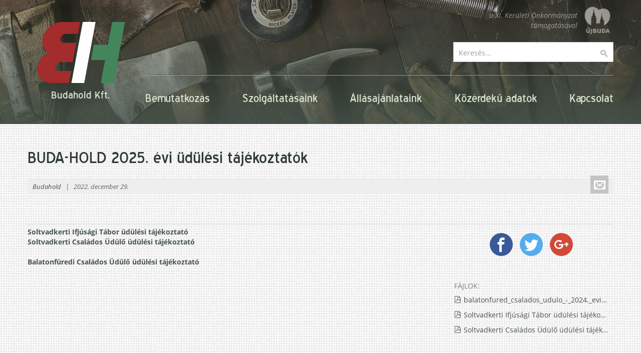

--- FILE ---
content_type: text/html; charset=utf-8
request_url: https://budahold.ujbuda.hu/budahold/buda-hold-2022-2023-evi-udulesi-tajekoztatok
body_size: 8802
content:

<!DOCTYPE html>
<html lang="hu" dir="ltr" prefix="og: http://ogp.me/ns# article: http://ogp.me/ns/article# book: http://ogp.me/ns/book# profile: http://ogp.me/ns/profile# video: http://ogp.me/ns/video# product: http://ogp.me/ns/product# content: http://purl.org/rss/1.0/modules/content/ dc: http://purl.org/dc/terms/ foaf: http://xmlns.com/foaf/0.1/ rdfs: http://www.w3.org/2000/01/rdf-schema# sioc: http://rdfs.org/sioc/ns# sioct: http://rdfs.org/sioc/types# skos: http://www.w3.org/2004/02/skos/core# xsd: http://www.w3.org/2001/XMLSchema#">
<head>
  <link rel="profile" href="http://www.w3.org/1999/xhtml/vocab" />
  <meta name="viewport" content="width=device-width, initial-scale=1.0">
  <meta http-equiv="Content-Type" content="text/html; charset=utf-8" />
<link rel="shortcut icon" href="https://budahold.ujbuda.hu/sites/all/themes/budahold/favicon.ico" type="image/vnd.microsoft.icon" />
<meta name="robots" content="follow, index" />
<meta name="news_keywords" content="újbuda,11. kerület,XI. kerület,district eleven Budapest" />
<meta name="rights" content="Budapest, XI. kerület, Újbuda Önkormányzata" />
<link rel="image_src" href="https://www.ujbuda.hu/sites/all/themes/ubujbuda/logo.png" />
<link rel="canonical" href="https://budahold.ujbuda.hu/budahold/buda-hold-2025-evi-udulesi-tajekoztatok" />
<link rel="shortlink" href="https://budahold.ujbuda.hu/node/57806" />
<meta name="original-source" content="ujbuda.hu" />
<meta name="revisit-after" content="1 day" />
<meta property="og:site_name" content="Budahold Kft." />
<meta property="og:type" content="article" />
<meta property="og:url" content="https://budahold.ujbuda.hu/budahold/buda-hold-2025-evi-udulesi-tajekoztatok" />
<meta property="og:title" content="BUDA-HOLD 2025. évi üdülési tájékoztatók" />
<meta property="og:updated_time" content="2025-01-08T14:41:37+01:00" />
<meta property="article:published_time" content="2022-12-29T12:22:36+01:00" />
<meta property="article:modified_time" content="2025-01-08T14:41:37+01:00" />

			<!--[if lt IE 9]><script src="http://html5shiv.googlecode.com/svn/trunk/html5.js"></script><![endif]-->
			<!--
				<PageMap>
					<DataObject type="node">
						<Attribute name="type">article</Attribute>
						<Attribute name="title">BUDA-HOLD 2025. évi üdülési tájékoztatók</Attribute>
						<Attribute name="author">KurtiJudit</Attribute>
						<Attribute name="description">     

</Attribute>
						<Attribute name="changed">20250108</Attribute>
					</DataObject>
					<DataObject type="thumbnail">
						<Attribute name="src" value="" />
						<Attribute name="width" value="160" />
						<Attribute name="height" value="167" />
					</DataObject>
				</PageMap>
			-->
			  <title>BUDA-HOLD 2025. évi üdülési tájékoztatók | Budahold Kft.</title>
  <link type="text/css" rel="stylesheet" href="https://budahold.ujbuda.hu/sites/default/files/css/css_lQaZfjVpwP_oGNqdtWCSpJT1EMqXdMiU84ekLLxQnc4.css" media="all" />
<link type="text/css" rel="stylesheet" href="https://budahold.ujbuda.hu/sites/default/files/css/css__LeQxW73LSYscb1O__H6f-j_jdAzhZBaesGL19KEB6U.css" media="all" />
<link type="text/css" rel="stylesheet" href="https://budahold.ujbuda.hu/sites/default/files/css/css_nA48EZrc0OxI5mlVY6e1dNZmFyAfOdANb8AyQA8P6YQ.css" media="all" />
<link type="text/css" rel="stylesheet" href="https://budahold.ujbuda.hu/sites/default/files/css/css_QMLRtHQAU6D3Q9ZAR8DORtFMq20Vw6F8fZ2CLiNmEz8.css" media="all" />
<link type="text/css" rel="stylesheet" href="https://budahold.ujbuda.hu/sites/default/files/css/css__hUGGCh07_TdQFI31wbZ3-piVeCOlRkv70ryeYFDWuQ.css" media="all" />
  <!-- HTML5 element support for IE6-8 -->
  <!--[if lt IE 9]>
    <script src="https://cdn.jsdelivr.net/html5shiv/3.7.3/html5shiv-printshiv.min.js"></script>
  <![endif]-->
  <script src="https://budahold.ujbuda.hu/sites/default/files/js/js_EebRuRXFlkaf356V0T2K_8cnUVfCKesNTxdvvPSEhCM.js"></script>
<script src="https://budahold.ujbuda.hu/sites/default/files/js/js_kRJzRUZsKctQDs4ZsMTtDWhBu3PPw5PiHTK-m6rRNVw.js"></script>
<script src="https://budahold.ujbuda.hu/sites/default/files/js/js_xZsNCDQ6OlApJQUu0KgE3QSiMzYiN8uNygewl1OvyN8.js"></script>
<script>(function(i,s,o,g,r,a,m){i["GoogleAnalyticsObject"]=r;i[r]=i[r]||function(){(i[r].q=i[r].q||[]).push(arguments)},i[r].l=1*new Date();a=s.createElement(o),m=s.getElementsByTagName(o)[0];a.async=1;a.src=g;m.parentNode.insertBefore(a,m)})(window,document,"script","//www.google-analytics.com/analytics.js","ga");ga("create", "UA-57606071-1", {"cookieDomain":".ujbuda.hu"});ga("send", "pageview");</script>
<script src="https://budahold.ujbuda.hu/sites/default/files/js/js_kIwKniC1Ze6Cesg56NrvfKOCFYxeNXD2yUDpDmK5wUo.js"></script>
<script src="https://budahold.ujbuda.hu/sites/default/files/js/js_DdBkJ4cgnasRvhytFxyMDIzR2NjF9GTHiyIj7gfVyC4.js"></script>
<script>jQuery.extend(Drupal.settings, {"basePath":"\/","pathPrefix":"","ajaxPageState":{"theme":"budahold","theme_token":"SrF8QADkpNQOwvcPCMNJwqb0KGoJd0XdRkWvTqNYaQU","jquery_version":"1.10","js":{"sites\/all\/modules\/ujbuda\/scripts\/ujbuda.js":1,"sites\/all\/themes\/bootstrap\/js\/bootstrap.js":1,"sites\/all\/modules\/jquery_update\/replace\/jquery\/1.10\/jquery.min.js":1,"misc\/jquery-extend-3.4.0.js":1,"misc\/jquery.once.js":1,"misc\/drupal.js":1,"sites\/all\/modules\/jquery_update\/replace\/ui\/ui\/minified\/jquery.ui.core.min.js":1,"sites\/all\/modules\/jquery_update\/replace\/ui\/external\/jquery.cookie.js":1,"sites\/all\/modules\/jquery_update\/replace\/misc\/jquery.form.min.js":1,"misc\/ajax.js":1,"sites\/all\/modules\/jquery_update\/js\/jquery_update.js":1,"public:\/\/languages\/hu_c9A0By-vH3iv_YOXK9gOZN325CcrClZyszdl3zee7lY.js":1,"sites\/all\/themes\/bootstrap\/js\/misc\/_progress.js":1,"sites\/all\/modules\/ctools\/js\/modal.js":1,"sites\/all\/modules\/video\/js\/video.js":1,"sites\/all\/modules\/google_analytics\/googleanalytics.js":1,"0":1,"sites\/all\/themes\/ujbudaBS\/js\/masonry\/imagesloaded.1_1.js":1,"sites\/all\/themes\/ujbudaBS\/js\/masonry\/masonry.4.2.pkgd.min.js":1,"sites\/all\/themes\/ujbudaBS\/js\/mcustomscrollbar\/jquery.mCustomScrollbar.concat.min.js":1,"sites\/all\/themes\/ujbudaBS\/js\/magnific-popup\/jquery.magnific-popup.js":1,"sites\/all\/themes\/ujbudaBS\/js\/bootstrap.min.js":1,"sites\/all\/themes\/ujbudaBS\/js\/ujbudaBS.js":1,"sites\/all\/themes\/bootstrap\/js\/misc\/ajax.js":1,"sites\/all\/themes\/bootstrap\/js\/modules\/ctools\/js\/modal.js":1},"css":{"modules\/system\/system.base.css":1,"misc\/ui\/jquery.ui.core.css":1,"misc\/ui\/jquery.ui.theme.css":1,"sites\/all\/modules\/simplenews\/simplenews.css":1,"sites\/all\/modules\/calendar\/css\/calendar_multiday.css":1,"sites\/all\/modules\/date\/date_api\/date.css":1,"sites\/all\/modules\/date\/date_popup\/themes\/datepicker.1.7.css":1,"sites\/all\/modules\/date\/date_repeat_field\/date_repeat_field.css":1,"sites\/all\/modules\/domain\/domain_nav\/domain_nav.css":1,"modules\/field\/theme\/field.css":1,"modules\/node\/node.css":1,"sites\/all\/modules\/views\/css\/views.css":1,"sites\/all\/modules\/media\/modules\/media_wysiwyg\/css\/media_wysiwyg.base.css":1,"sites\/all\/modules\/ctools\/css\/ctools.css":1,"sites\/all\/modules\/ctools\/css\/modal.css":1,"sites\/all\/modules\/video\/css\/video.css":1,"sites\/all\/modules\/print\/print_ui\/css\/print_ui.theme.css":1,"sites\/all\/modules\/ujbuda\/ujbuda_admin\/ujbuda_admin.css":1,"sites\/all\/modules\/ujbuda\/theme\/ujbuda_domains_header.css":1,"sites\/all\/modules\/ujbuda\/ujbuda_improvements\/ujbuda_improvements.css":1,"sites\/all\/modules\/ujbuda\/css\/ujbuda_standards.css":1,"sites\/all\/modules\/ujbuda\/ujbuda_aprohirdetes\/ujbuda_aprohirdetes.css":1,"sites\/all\/themes\/ujbudaBS\/js\/mcustomscrollbar\/jquery.mCustomScrollbar.min.css":1,"sites\/all\/themes\/ujbudaBS\/js\/magnific-popup\/magnific-popup.css":1,"sites\/all\/themes\/budahold\/css\/style.css":1,"sites\/all\/themes\/budahold\/css\/wysiwyg.css":1}},"CToolsModal":{"loadingText":"Bet\u00f6lt\u00e9s...","closeText":"Ablak bez\u00e1r\u00e1sa","closeImage":"\u003Cimg typeof=\u0022foaf:Image\u0022 class=\u0022img-responsive\u0022 src=\u0022https:\/\/budahold.ujbuda.hu\/sites\/all\/modules\/ctools\/images\/icon-close-window.png\u0022 alt=\u0022Ablak bez\u00e1r\u00e1sa\u0022 title=\u0022Ablak bez\u00e1r\u00e1sa\u0022 \/\u003E","throbber":"\u003Cimg typeof=\u0022foaf:Image\u0022 class=\u0022img-responsive\u0022 src=\u0022https:\/\/budahold.ujbuda.hu\/sites\/all\/modules\/ctools\/images\/throbber.gif\u0022 alt=\u0022Bet\u00f6lt\u00e9s\u0022 title=\u0022Bet\u00f6lt\u00e9s...\u0022 \/\u003E"},"ujev-galeria-modal":{"modalSize":{"type":"scale","width":0.9,"height":0.9,"addWidth":10,"addHeight":10,"contentRight":0,"contentBottom":0},"modalOptions":{"opacity":0.9,"background-color":"#FFF"},"animation":"fadeIn"},"urlIsAjaxTrusted":{"\/keresd":true,"\/budahold\/buda-hold-2025-evi-udulesi-tajekoztatok?destination=node\/57806":true},"googleanalytics":{"trackOutbound":1,"trackMailto":1,"trackDownload":1,"trackDownloadExtensions":"7z|aac|arc|arj|asf|asx|avi|bin|csv|doc(x|m)?|dot(x|m)?|exe|flv|gif|gz|gzip|hqx|jar|jpe?g|js|mp(2|3|4|e?g)|mov(ie)?|msi|msp|pdf|phps|png|ppt(x|m)?|pot(x|m)?|pps(x|m)?|ppam|sld(x|m)?|thmx|qtm?|ra(m|r)?|sea|sit|tar|tgz|torrent|txt|wav|wma|wmv|wpd|xls(x|m|b)?|xlt(x|m)|xlam|xml|z|zip","trackDomainMode":"1"},"bootstrap":{"anchorsFix":"0","anchorsSmoothScrolling":"0","formHasError":1,"popoverEnabled":"1","popoverOptions":{"animation":1,"html":0,"placement":"right","selector":"","trigger":"click","triggerAutoclose":1,"title":"","content":"","delay":0,"container":"body"},"tooltipEnabled":"1","tooltipOptions":{"animation":1,"html":0,"placement":"auto left","selector":"","trigger":"hover focus","delay":0,"container":"body"}}});</script>
</head>
<body class="html not-front not-logged-in no-sidebars page-node page-node- page-node-57806 node-type-article domain-budahold-ujbuda-hu nonadmin i18n-hu">
  <div id="skip-link">
    <a href="#main-content" class="element-invisible element-focusable">Ugrás a tartalomra</a>
  </div>
    
<div class="main-wrapper header-wrapper">

	<header role="banner" class="container-fluid">
	  
					<a id="brand" href="/">
									<span id="site-logo" class="logo" title="Címlap"><img src="https://budahold.ujbuda.hu/sites/all/themes/budahold/logo.png" alt="Címlap" /></span>
				
									<span id="site-name" class="name" title="Címlap">Budahold Kft.</span>
							</a>
		
		
		  <div class="region region-header block-count--2">
    <section id="block-ujbuda-static-blocks-ujbuda-support-badge-white" class="block block-ujbuda-static-blocks">

      
  
				<div id="with-ujbuda-support"><a style="color:#FFF" href="http://ujbuda.hu" target="_blank"><span>a XI. Kerületi Önkormányzat támogatásával</span><span><img title="" alt="" src="[data-uri]" /></span></a></div>
				
</section>
<section id="block-ujbuda-google-search-google-search-input" class="block block-ujbuda-google-search">

      
  <form id="ujbuda-ggl-search-mini-form" action="/keresd" method="post" accept-charset="UTF-8"><div><div class="form-item form-item-search-input form-type-textfield form-group"><input placeholder="Keresés..." class="form-control form-text" type="text" id="edit-search-input" name="search_input" value="" size="60" maxlength="128" /></div><button type="submit" id="edit-submit" name="op" value="Keresés" class="btn btn-primary form-submit">Keresés</button>
<input type="hidden" name="form_build_id" value="form-vYP2Mw8nHxUI2Al-6x-snPyOyS0LU3ceoD3Cr2s3k48" />
<input type="hidden" name="form_id" value="ujbuda_ggl_search_mini_form" />
</div></form>
</section>
  </div>
  
		<div id="navbar" class="navbar container-fluid navbar-default">
			<div class="navbar-header"> 
									<button type="button" class="navbar-toggle" data-toggle="collapse" data-target=".navbar-collapse">
						<span class="sr-only">Toggle navigation</span>
						<span class="navbar-toggle-icon"></span>
					</button>
							</div>

							<div class="navbar-collapse collapse">
					<nav role="navigation">
											<ul class="menu nav navbar-nav"><li class="first leaf"><a href="/budahold/bemutatkozas">Bemutatkozás</a></li>
<li class="leaf"><a href="/budahold/szolgaltatasaink">Szolgáltatásaink</a></li>
<li class="leaf"><a href="https://budahold.ujbuda.hu/node/59789/">Állásajánlataink</a></li>
<li class="leaf"><a href="/budahold/kozerdeku-adatok">Közérdekű adatok</a></li>
<li class="last leaf"><a href="/budahold/kapcsolat">Kapcsolat</a></li>
</ul>																				</nav>
				</div>
					</div>
	</header>

</div>

<div class="main-wrapper center-wrapper">

	<div class="main-container container-fluid">
		
				
		<div class="row">

		
		<section class="col-sm-12">
									<a id="main-content"></a>
										<h1 class="page-header">BUDA-HOLD 2025. évi üdülési tájékoztatók</h1>
																															  <div class="region region-content block-count--1">
    <section id="block-system-main" class="block block-system">

      
      <article  about="/budahold/buda-hold-2025-evi-udulesi-tajekoztatok" typeof="sioc:Item foaf:Document" class="node node-article node-on-page node-full">

                        <span property="dc:title" content="BUDA-HOLD 2025. évi üdülési tájékoztatók" class="rdf-meta element-hidden"></span>
        					
				
		<div class="submitted">
			<a href="/budahold" >Budahold</a>&nbsp;&nbsp;&nbsp;|&nbsp;&nbsp;&nbsp;2022. december 29.
						
			<div class="pull-right submitted-actions">
				
				
			<div id="fb-root"></div>
			<script>(function(d, s, id) {
				var js, fjs = d.getElementsByTagName(s)[0];
				if (d.getElementById(id)) return;
				js = d.createElement(s); js.id = id;
				js.src = "//connect.facebook.net/hu_HU/sdk.js#xfbml=1&version=v2.4"; //&appId=??????
				fjs.parentNode.insertBefore(js, fjs);
			}(document, "script", "facebook-jssdk"));
			</script>
			<div class="fb_plugin fb-like" data-href="http://budahold.ujbuda.hu/budahold/buda-hold-2025-evi-udulesi-tajekoztatok" data-layout="button_count" data-action="like" data-show-faces="false" data-share="false"></div>
			
				<span class="print-link"><div class="print_mail"><a href="/printmail/budahold/buda-hold-2025-evi-udulesi-tajekoztatok" title="Küldés emailben"><span>Küldés emailben</span></a></div></span>			</div>
		</div>
	 
        <div >
            <div class="article-lead"><span class="field fullview-teaser"><div class="field field-name-body field-type-text-with-summary field-label-hidden"><div class="field-items"><div class="field-item even" property="content:encoded"><p>     </p></div></div></div></span>            
            </div><div class="article-trunk"><div class="field field-name-body field-type-text-with-summary field-label-hidden"><div class="field-items"><div class="field-item even" property="content:encoded"><p><strong><span><span><span><a title="Soltvadkerti Ifjúsági Tábor üdülési tájékoztató" href="/sites/default/files/attachments/files/budaholdujbudahu/2025_01/soltvadkerti_ifjusagi_tabor_-_2025._evi_tajekoztato_1.pdf">Soltvadkerti Ifjúsági Tábor üdülési tájékoztató</a></span></span></span></strong></p>
<p><strong><span><span><span></span></span></span></strong></p>
<p><strong><span><span><span><a title="Soltvadkerti Családos Üdülő üdülési tájékoztató" href="/sites/default/files/attachments/files/budaholdujbudahu/2025_01/soltvadkerti_csalados_udulo_-_2025._evi_tajekoztato_1.pdf">Soltvadkerti Családos Üdülő üdülési tájékoztató</a></span></span></span></strong></p>
<p><strong><span>     </span></strong></p>
<p><strong><span><span><a title="Balatonfüredi Családos Üdülő üdülési tájékoztató" href="/sites/default/files/attachments/files/budaholdujbudahu/2024_04/balatonfured_csalados_udulo_-_2024._evi_tajekoztato_0.pdf">Balatonfüredi Családos Üdülő üdülési tájékoztató</a></span></span></strong><strong><span><span><span><a href="/sites/default/files/attachments/files/budaholdujbudahu/2024_04/balatonfured_csalados_udulo_-_2024._evi_tajekoztato_0.pdf"></a></span></span></span></strong></p></div></div></div><div class="clearfix"></div><div class="field field-name-field-multiple-location field-type-viewfield field-label-hidden"><div class="field-items"><div class="field-item even"><div class="view view-content-multiple-location view-id-content_multiple_location view-display-id-default view-dom-id-d1bdada6a9d6d7b32f0dd88ecca22f95">
        
  
  
  
  
  
  
  
  
</div></div></div></div></div><div class="article-trailer"><div class="service-links"><ul class="links"><li class="0 first last"><a href="http://www.facebook.com/sharer.php?u=https%3A//budahold.ujbuda.hu/budahold/buda-hold-2025-evi-udulesi-tajekoztatok&amp;t=BUDA-HOLD%202025.%20%C3%A9vi%20%C3%BCd%C3%BCl%C3%A9si%20t%C3%A1j%C3%A9koztat%C3%B3k" title="Megosztás a Facebookon" class="service-links-facebook" rel="nofollow" target="_blank"><span class="service-link-facebook">Megosztás a Facebookon</span></a></li>
</ul><ul class="links"><li class="0 first last"><a href="http://twitter.com/share?url=https%3A//budahold.ujbuda.hu/node/57806&amp;text=BUDA-HOLD%202025.%20%C3%A9vi%20%C3%BCd%C3%BCl%C3%A9si%20t%C3%A1j%C3%A9koztat%C3%B3k" title="Megosztás a Twitter-en" class="service-links-twitter" rel="nofollow" target="_blank"><span class="service-link-twitter">Megosztás a Twitter-en</span></a></li>
</ul><ul class="links"><li class="0 first last"><a href="https://plus.google.com/share?url=https%3A//budahold.ujbuda.hu/budahold/buda-hold-2025-evi-udulesi-tajekoztatok" title="Megosztás a Google+ on" class="service-links-google-plus" rel="nofollow" target="_blank"><span class="service-link-google">Megosztás a Google+ on</span></a></li>
</ul></div><div class="field field-name-field-file field-type-file field-label-above">
      <div class="field-label">Fájlok:&nbsp;</div>
    <div class="field-items">
    <div class="field-item even file-icon file-icon-pdf"><a href="https://budahold.ujbuda.hu/sites/default/files/attachments/files/budaholdujbudahu/2024_04/balatonfured_csalados_udulo_-_2024._evi_tajekoztato_0.pdf">balatonfured_csalados_udulo_-_2024._evi_tajekoztato.pdf</a></div><div class="field-item odd file-icon file-icon-pdf"><a href="https://budahold.ujbuda.hu/sites/default/files/attachments/files/budaholdujbudahu/2025_01/soltvadkerti_ifjusagi_tabor_-_2025._evi_tajekoztato_1.pdf">Soltvadkerti Ifjúsági Tábor üdülési tájékoztató</a></div><div class="field-item even file-icon file-icon-pdf"><a href="https://budahold.ujbuda.hu/sites/default/files/attachments/files/budaholdujbudahu/2025_01/soltvadkerti_csalados_udulo_-_2025._evi_tajekoztato_1.pdf">Soltvadkerti Családos Üdülő üdülési tájékoztató</a></div>  </div>
</div>
</div>        </div>

        <div class="clearfix">
                    </div>
    </article>

</section>
  </div>
		</section>

		
		</div>
	</div>
	
</div>

<div class="main-wrapper footer-wrapper">

	<footer class="footer container-fluid">
		  <div class="region region-footer block-count--2">
    <section id="facebook_box" class="block block-ujbuda-facebook-box">

      
  
					<div id="fb-root"></div>
					<script>(function(d, s, id) {
						  var js, fjs = d.getElementsByTagName(s)[0];
						  if (d.getElementById(id)) return;
						  js = d.createElement(s); js.id = id;
						  js.src = "//connect.facebook.net/hu_HU/sdk.js#xfbml=1&version=v2.5"; //&appId=110547309034628
						  fjs.parentNode.insertBefore(js, fjs);
						}(document, 'script', 'facebook-jssdk'));
					</script>

					<div class="shadowed-box ub-facebook-box">
						<div class="fb-page" data-href="https://www.facebook.com/ujbuda" data-small-header="false" data-adapt-container-width="true" data-hide-cover="false" data-show-facepile="true"><div class="fb-xfbml-parse-ignore"><blockquote style="visibility:hidden" cite="https://www.facebook.com/ujbuda"><a href="https://www.facebook.com/ujbuda">Újbuda</a></blockquote></div></div>
					</div>
				
</section>
<section id="block-block-1" class="block block-block block-social">

        <h2 class="block-title">Veled épül</h2>
    
  <ul class="social-menu"><li class="social_yt"><a title="" href="http://www.youtube.com/user/ujbuda" target="_blank">Youtube</a></li>
<li class="social_fb"><a title="" href="http://www.facebook.com/ujbuda" target="_blank">Facebook</a></li>
<li class="social_tw"><a title="" href="http://twitter.com/ujbudarss" target="_blank">Twitter</a></li>
</ul>
</section>
  </div>
	</footer>
	
</div>

<div class="main-wrapper bottom-wrapper">

	<div class="">
		  <div class="region region-bottom block-count--1">
    <section id="block-block-2" class="block block-block">

      
  <p style="text-align:center">© 2013-2018 - BUDAPEST FŐVÁROS XI. KERÜLET ÚJBUDA ÖNKORMÁNYZATA</p>

</section>
  </div>
	</div>	
</div>

    <div class="region region-page-bottom block-count--3">
    <div id="page_overlay_wrapper"></div><div id="disable_messages-debug-div" style="display:none;"><pre>NULL</pre></div>  </div>
<script src="https://budahold.ujbuda.hu/sites/default/files/js/js_d461dhREfof1TNMClH_1KByPimb-SBA__B9NG6zELaM.js"></script>
<script src="https://budahold.ujbuda.hu/sites/default/files/js/js_MRdvkC2u4oGsp5wVxBG1pGV5NrCPW3mssHxIn6G9tGE.js"></script>
</body>
</html>


--- FILE ---
content_type: text/javascript
request_url: https://budahold.ujbuda.hu/sites/default/files/js/js_d461dhREfof1TNMClH_1KByPimb-SBA__B9NG6zELaM.js
body_size: 1960
content:
(function ($) {

    var html_fontsize;

    //ALL EXTERNAL LINKS, FILE (pdf, doc, etc)  href   gets  target = '_blank'

    $.fn.manageExternalLinks = function () {

        var linkDomain;
        var linkData;
        var fileType;
        var typaArray = ['doc', 'docx', 'pdf', 'xls', 'xlsx', 'ppt', 'pptx', 'pps', 'ppsx', 'rtf', 'txt', 'jpg', 'jpeg', 'gif', 'bmp', 'tif', 'png', 'swf'];
        var locDomain = location.href;
        //console.log('locDomain: '+locDomain);
        var locData;

        locData = locDomain.split("://");
        locData = locData[1].split("/");
        locData = locData[0].split(".");
        var a = locData.pop();
        var b = locData.pop();
        locData = b + "." + a;

        $('a').each(function () {
            if ($(this).attr('href')) {
                linkDomain = $(this).attr('href');
                if (linkDomain == locDomain) {
                    //console.log('linkDomain: '+linkDomain);
                    //console.log($(this));
                    $(this).addClass('active');
                }
                linkData = linkDomain.split("://");
                if (linkData[1] != undefined) {
                    linkData = linkData[1].split("/");
                    linkData = linkData[0].split(".");
                    a = linkData.pop();
                    b = linkData.pop();
                    linkData = b + "." + a;
                    if (locData != linkData) {
                        $(this).attr('target', '_blank');
                    } else {
                        fileType = $(this).attr('href');
                        fileType = fileType.split(".");
                        fileType = fileType.pop();
                        if ($.inArray(fileType, typaArray) != -1) {
                            $(this).attr('target', '_blank');
                        }
                    }
                }
            }
        });
    }

    $(document).ready(function () {

        $('.menu-collector').click(function(e){
            e.preventDefault();
        });
        
        $('body').manageExternalLinks();

        //----------------------------------------------------------------------
        //----------------------------------------------- HTML CUSTOM FONT SIZE;
        //----------------------------------------------------------------------
        html_fontsize = ujbuda_getCookie("htmlfontsize");

        if (html_fontsize != null) {
            $('html').css('font-size', (html_fontsize + "px"));
            if ($.fn.updateLayout) {
                $(document).updateLayout();
            }
        }

        c_fontSize = $('html').css('font-size');
        c_fontSize = c_fontSize.split("px")[0];

        // PLUS
        $('#plusbodyfontsize').click(function () {

            if (c_fontSize <= 13) {

                html_fontsize = ujbuda_getCookie("htmlfontsize");
                if (html_fontsize != null) {
                    html_fontsize = Number(html_fontsize) + 1;
                } else {
                    html_fontsize = Number(c_fontSize) + 1;
                }

                $('html').css('font-size', (html_fontsize + "px"));
                if ($.fn.updateLayout) {
                    $(document).updateLayout();
                }
                ujbuda_setCookie("htmlfontsize", html_fontsize, 1440); // 1 is one day

                c_fontSize = $('html').css('font-size');
                c_fontSize = c_fontSize.split("px")[0];

            }

        });

        //MINUS
        $('#minusbodyfontsize').click(function () {

            if (c_fontSize >= 8) {

                html_fontsize = ujbuda_getCookie("htmlfontsize");
                if (html_fontsize != null) {
                    html_fontsize = Number(html_fontsize) - 1;
                } else {
                    html_fontsize = Number(c_fontSize) - 1;
                }

                $('html').css('font-size', (html_fontsize + "px"));
                if ($.fn.updateLayout) {
                    $(document).updateLayout();
                }
                ujbuda_setCookie("htmlfontsize", html_fontsize, 1440); // minutes = 1 day

                c_fontSize = $('html').css('font-size');
                c_fontSize = c_fontSize.split("px")[0];

            }
        });

        //----------------------------------------------------------------------
        //-------------------------------------------- DOMAIN MENU HTML REBUILD;
        //-------------------------------------------- DOMAIN MENU ACTIVE TRAIL;
        //----------------------------------------------------------------------
        var structureSubtrees = [];
        $('.site-structure-submenu').find('.item-list').each(function () {
            structureSubtrees.push($(this));
        });

        structureSubtrees.reverse();
        for (i = 0; structureSubtrees[i] != undefined; i++) {
            var temp = structureSubtrees[i].html();
            structureSubtrees[i].parent().append(temp);
            structureSubtrees[i].remove()
        }

        $('.domain-menu .menu-views').each(function () {
            var item = $(this);
            //item.find('.view-site-structure-subtree > div > ul').each(function(){
            item.find('.site-structure-submenu > div > ul').each(function () {
                var temp = $(this).html();
                item.before(temp);
                item.remove();
            })
        })


        var c_path = window.location.pathname;
        $('.domain-menu a').each(function () {
            //$(this).after('<span class="development-view"> » ( '+$(this).attr('href')+' )</span>');
            if ($(this).attr('href') == c_path) {
                $(this).addClass('active active-trail');
            }
        })

        $('.domain-menu li').each(function () {
            if ($(this).find('a.active').length != 0) {
                $(this).addClass('active-trail');
            }
        })

        $(window).resize();
    })

    //
    // make all YouTube videos to 100% width fluid:
    //
    // .............. Find all YouTube videos
    var $allVideos = $("iframe[src^='//www.youtube.com']");
    // ......... The element that is fluid width
    var $fluidEl = $(".embedded-video");

    // ......... Figure out and save aspect ratio for each video
    $allVideos.each(function () {

        $(this)
                .data('aspectRatio', parseInt(this.height) / parseInt(this.width))
                .removeAttr('height')
                .removeAttr('width');


    });

    // ......... When the window is resized
    $(window).resize(function () {

        var newWidth = $fluidEl.width();

        // ......... Resize all videos according to their own aspect ratio
        $allVideos.each(function () {

            var $el = $(this);
            $el
                    .width(newWidth)
                    .height(newWidth * $el.data('aspectRatio'));

        });

    });

    //////////////////////////////////////////////////

})(jQuery);

function ujbuda_getCookie(c_name) {
    var c_value = document.cookie;
    var c_start = c_value.indexOf(" " + c_name + "=");
    if (c_start == -1) {
        c_start = c_value.indexOf(c_name + "=");
    }
    if (c_start == -1) {
        c_value = null;
    } else {
        c_start = c_value.indexOf("=", c_start) + 1;
        var c_end = c_value.indexOf(";", c_start);
        if (c_end == -1) {
            c_end = c_value.length;
        }
        c_value = unescape(c_value.substring(c_start, c_end));
    }
    return c_value;
}

function ujbuda_setCookie(c_name, value, exminutes) {
    var exdate = new Date();
    var milsecs = exminutes * 60 * 1000;
    exdate.setTime(exdate.getTime() + milsecs);
    var c_value = escape(value) + ((exminutes == null) ? "" : "; expires=" + exdate.toUTCString());
    document.cookie = c_name + "=" + c_value;
}
;
